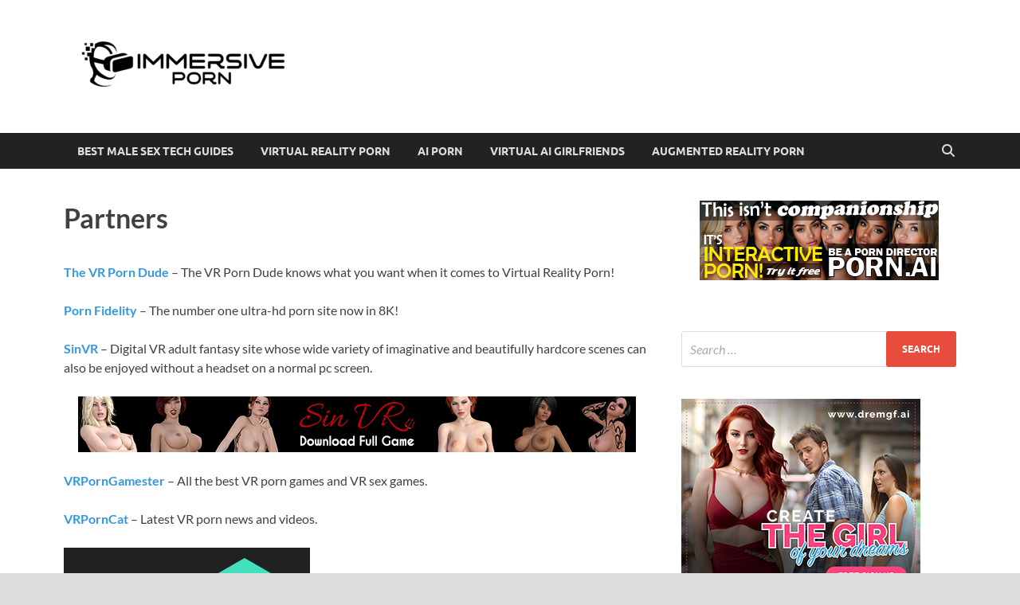

--- FILE ---
content_type: text/html; charset=UTF-8
request_url: https://immersiveporn.com/web_partners/
body_size: 16844
content:
<!DOCTYPE html>
<html lang="en-US">
<head>
<meta charset="UTF-8">
<meta name="viewport" content="width=device-width, initial-scale=1">
<link rel="profile" href="https://gmpg.org/xfn/11">

<meta name='robots' content='index, follow, max-image-preview:large, max-snippet:-1, max-video-preview:-1' />

<!-- Open Graph Meta Tags generated by MashShare 4.0.47 - https://mashshare.net -->
<meta property="og:type" content="article" /> 
<meta property="og:title" content="Partners" />
<meta property="og:description" content="The VR Porn Dude - The VR Porn Dude knows what you want when it comes to Virtual Reality Porn!  Porn Fidelity - The number one ultra-hd porn site now in 8K!  SinVR - Digital VR adult" />
<meta property="og:url" content="https://immersiveporn.com/web_partners/" />
<meta property="og:site_name" content="Immersive Porn | Male Sex Tech &amp; the Future of Porn" />
<meta property="article:published_time" content="2025-09-20T08:52:32+02:00" />
<meta property="article:modified_time" content="2025-12-30T11:50:33+01:00" />
<meta property="og:updated_time" content="2025-12-30T11:50:33+01:00" />
<!-- Open Graph Meta Tags generated by MashShare 4.0.47 - https://www.mashshare.net -->
<!-- Twitter Card generated by MashShare 4.0.47 - https://www.mashshare.net -->
<meta name="twitter:card" content="summary">
<meta name="twitter:title" content="Partners">
<meta name="twitter:description" content="The VR Porn Dude - The VR Porn Dude knows what you want when it comes to Virtual Reality Porn!  Porn Fidelity - The number one ultra-hd porn site now in 8K!  SinVR - Digital VR adult">
<!-- Twitter Card generated by MashShare 4.0.47 - https://www.mashshare.net -->


	<!-- This site is optimized with the Yoast SEO plugin v26.8 - https://yoast.com/product/yoast-seo-wordpress/ -->
	<title>Partners - Immersive Porn | Male Sex Tech &amp; the Future of Porn</title>
	<link rel="canonical" href="https://immersiveporn.com/web_partners/" />
	<meta property="og:locale" content="en_US" />
	<meta property="og:type" content="article" />
	<meta property="og:title" content="Partners - Immersive Porn | Male Sex Tech &amp; the Future of Porn" />
	<meta property="og:description" content="The VR Porn Dude &#8211; The VR Porn Dude knows what you want when it comes to Virtual Reality Porn! Porn Fidelity &#8211; The number one ultra-hd porn site now in 8K! SinVR &#8211; Digital VR adult fantasy site whose wide variety &hellip;" />
	<meta property="og:url" content="https://immersiveporn.com/web_partners/" />
	<meta property="og:site_name" content="Immersive Porn | Male Sex Tech &amp; the Future of Porn" />
	<meta property="article:modified_time" content="2025-12-30T10:50:33+00:00" />
	<meta property="og:image" content="https://immersiveporn.com/wp-content/uploads/2018/10/banner_700_700.jpg" />
	<meta property="og:image:width" content="700" />
	<meta property="og:image:height" content="70" />
	<meta property="og:image:type" content="image/jpeg" />
	<meta name="twitter:card" content="summary_large_image" />
	<meta name="twitter:label1" content="Est. reading time" />
	<meta name="twitter:data1" content="4 minutes" />
	<script type="application/ld+json" class="yoast-schema-graph">{"@context":"https://schema.org","@graph":[{"@type":"WebPage","@id":"https://immersiveporn.com/web_partners/","url":"https://immersiveporn.com/web_partners/","name":"Partners - Immersive Porn | Male Sex Tech &amp; the Future of Porn","isPartOf":{"@id":"https://immersiveporn.com/#website"},"primaryImageOfPage":{"@id":"https://immersiveporn.com/web_partners/#primaryimage"},"image":{"@id":"https://immersiveporn.com/web_partners/#primaryimage"},"thumbnailUrl":"https://immersiveporn.com/wp-content/uploads/2018/10/banner_700_700.jpg","datePublished":"2025-09-20T06:52:32+00:00","dateModified":"2025-12-30T10:50:33+00:00","breadcrumb":{"@id":"https://immersiveporn.com/web_partners/#breadcrumb"},"inLanguage":"en-US","potentialAction":[{"@type":"ReadAction","target":["https://immersiveporn.com/web_partners/"]}]},{"@type":"ImageObject","inLanguage":"en-US","@id":"https://immersiveporn.com/web_partners/#primaryimage","url":"https://immersiveporn.com/wp-content/uploads/2018/10/banner_700_700.jpg","contentUrl":"https://immersiveporn.com/wp-content/uploads/2018/10/banner_700_700.jpg","width":700,"height":70},{"@type":"BreadcrumbList","@id":"https://immersiveporn.com/web_partners/#breadcrumb","itemListElement":[{"@type":"ListItem","position":1,"name":"Home","item":"https://immersiveporn.com/"},{"@type":"ListItem","position":2,"name":"Partners"}]},{"@type":"WebSite","@id":"https://immersiveporn.com/#website","url":"https://immersiveporn.com/","name":"Immersive Porn | Male Sex Tech &amp; the Future of Porn","description":"Charting the rise of VR Porn, AI Porn, and more","publisher":{"@id":"https://immersiveporn.com/#organization"},"potentialAction":[{"@type":"SearchAction","target":{"@type":"EntryPoint","urlTemplate":"https://immersiveporn.com/?s={search_term_string}"},"query-input":{"@type":"PropertyValueSpecification","valueRequired":true,"valueName":"search_term_string"}}],"inLanguage":"en-US"},{"@type":"Organization","@id":"https://immersiveporn.com/#organization","name":"Immersive Porn | Male Sex Tech &amp; the Future of Porn","url":"https://immersiveporn.com/","logo":{"@type":"ImageObject","inLanguage":"en-US","@id":"https://immersiveporn.com/#/schema/logo/image/","url":"https://immersiveporn.com/wp-content/uploads/2021/04/Immersive-Porn-transparent-logo-e1618577583695.png","contentUrl":"https://immersiveporn.com/wp-content/uploads/2021/04/Immersive-Porn-transparent-logo-e1618577583695.png","width":300,"height":105,"caption":"Immersive Porn | Male Sex Tech &amp; the Future of Porn"},"image":{"@id":"https://immersiveporn.com/#/schema/logo/image/"}}]}</script>
	<!-- / Yoast SEO plugin. -->


<link rel="alternate" type="application/rss+xml" title="Immersive Porn | Male Sex Tech &amp; the Future of Porn &raquo; Feed" href="https://immersiveporn.com/feed/" />
<link rel="alternate" type="application/rss+xml" title="Immersive Porn | Male Sex Tech &amp; the Future of Porn &raquo; Comments Feed" href="https://immersiveporn.com/comments/feed/" />
<link rel="alternate" title="oEmbed (JSON)" type="application/json+oembed" href="https://immersiveporn.com/wp-json/oembed/1.0/embed?url=https%3A%2F%2Fimmersiveporn.com%2Fweb_partners%2F" />
<link rel="alternate" title="oEmbed (XML)" type="text/xml+oembed" href="https://immersiveporn.com/wp-json/oembed/1.0/embed?url=https%3A%2F%2Fimmersiveporn.com%2Fweb_partners%2F&#038;format=xml" />
<style id='wp-img-auto-sizes-contain-inline-css' type='text/css'>
img:is([sizes=auto i],[sizes^="auto," i]){contain-intrinsic-size:3000px 1500px}
/*# sourceURL=wp-img-auto-sizes-contain-inline-css */
</style>
<style id='wp-emoji-styles-inline-css' type='text/css'>

	img.wp-smiley, img.emoji {
		display: inline !important;
		border: none !important;
		box-shadow: none !important;
		height: 1em !important;
		width: 1em !important;
		margin: 0 0.07em !important;
		vertical-align: -0.1em !important;
		background: none !important;
		padding: 0 !important;
	}
/*# sourceURL=wp-emoji-styles-inline-css */
</style>
<link rel='stylesheet' id='wp-block-library-css' href='https://immersiveporn.com/wp-includes/css/dist/block-library/style.min.css?ver=4f6a38455bff94b9e5328fc23ce69acc' type='text/css' media='all' />
<style id='global-styles-inline-css' type='text/css'>
:root{--wp--preset--aspect-ratio--square: 1;--wp--preset--aspect-ratio--4-3: 4/3;--wp--preset--aspect-ratio--3-4: 3/4;--wp--preset--aspect-ratio--3-2: 3/2;--wp--preset--aspect-ratio--2-3: 2/3;--wp--preset--aspect-ratio--16-9: 16/9;--wp--preset--aspect-ratio--9-16: 9/16;--wp--preset--color--black: #000000;--wp--preset--color--cyan-bluish-gray: #abb8c3;--wp--preset--color--white: #ffffff;--wp--preset--color--pale-pink: #f78da7;--wp--preset--color--vivid-red: #cf2e2e;--wp--preset--color--luminous-vivid-orange: #ff6900;--wp--preset--color--luminous-vivid-amber: #fcb900;--wp--preset--color--light-green-cyan: #7bdcb5;--wp--preset--color--vivid-green-cyan: #00d084;--wp--preset--color--pale-cyan-blue: #8ed1fc;--wp--preset--color--vivid-cyan-blue: #0693e3;--wp--preset--color--vivid-purple: #9b51e0;--wp--preset--gradient--vivid-cyan-blue-to-vivid-purple: linear-gradient(135deg,rgb(6,147,227) 0%,rgb(155,81,224) 100%);--wp--preset--gradient--light-green-cyan-to-vivid-green-cyan: linear-gradient(135deg,rgb(122,220,180) 0%,rgb(0,208,130) 100%);--wp--preset--gradient--luminous-vivid-amber-to-luminous-vivid-orange: linear-gradient(135deg,rgb(252,185,0) 0%,rgb(255,105,0) 100%);--wp--preset--gradient--luminous-vivid-orange-to-vivid-red: linear-gradient(135deg,rgb(255,105,0) 0%,rgb(207,46,46) 100%);--wp--preset--gradient--very-light-gray-to-cyan-bluish-gray: linear-gradient(135deg,rgb(238,238,238) 0%,rgb(169,184,195) 100%);--wp--preset--gradient--cool-to-warm-spectrum: linear-gradient(135deg,rgb(74,234,220) 0%,rgb(151,120,209) 20%,rgb(207,42,186) 40%,rgb(238,44,130) 60%,rgb(251,105,98) 80%,rgb(254,248,76) 100%);--wp--preset--gradient--blush-light-purple: linear-gradient(135deg,rgb(255,206,236) 0%,rgb(152,150,240) 100%);--wp--preset--gradient--blush-bordeaux: linear-gradient(135deg,rgb(254,205,165) 0%,rgb(254,45,45) 50%,rgb(107,0,62) 100%);--wp--preset--gradient--luminous-dusk: linear-gradient(135deg,rgb(255,203,112) 0%,rgb(199,81,192) 50%,rgb(65,88,208) 100%);--wp--preset--gradient--pale-ocean: linear-gradient(135deg,rgb(255,245,203) 0%,rgb(182,227,212) 50%,rgb(51,167,181) 100%);--wp--preset--gradient--electric-grass: linear-gradient(135deg,rgb(202,248,128) 0%,rgb(113,206,126) 100%);--wp--preset--gradient--midnight: linear-gradient(135deg,rgb(2,3,129) 0%,rgb(40,116,252) 100%);--wp--preset--font-size--small: 13px;--wp--preset--font-size--medium: 20px;--wp--preset--font-size--large: 36px;--wp--preset--font-size--x-large: 42px;--wp--preset--spacing--20: 0.44rem;--wp--preset--spacing--30: 0.67rem;--wp--preset--spacing--40: 1rem;--wp--preset--spacing--50: 1.5rem;--wp--preset--spacing--60: 2.25rem;--wp--preset--spacing--70: 3.38rem;--wp--preset--spacing--80: 5.06rem;--wp--preset--shadow--natural: 6px 6px 9px rgba(0, 0, 0, 0.2);--wp--preset--shadow--deep: 12px 12px 50px rgba(0, 0, 0, 0.4);--wp--preset--shadow--sharp: 6px 6px 0px rgba(0, 0, 0, 0.2);--wp--preset--shadow--outlined: 6px 6px 0px -3px rgb(255, 255, 255), 6px 6px rgb(0, 0, 0);--wp--preset--shadow--crisp: 6px 6px 0px rgb(0, 0, 0);}:where(.is-layout-flex){gap: 0.5em;}:where(.is-layout-grid){gap: 0.5em;}body .is-layout-flex{display: flex;}.is-layout-flex{flex-wrap: wrap;align-items: center;}.is-layout-flex > :is(*, div){margin: 0;}body .is-layout-grid{display: grid;}.is-layout-grid > :is(*, div){margin: 0;}:where(.wp-block-columns.is-layout-flex){gap: 2em;}:where(.wp-block-columns.is-layout-grid){gap: 2em;}:where(.wp-block-post-template.is-layout-flex){gap: 1.25em;}:where(.wp-block-post-template.is-layout-grid){gap: 1.25em;}.has-black-color{color: var(--wp--preset--color--black) !important;}.has-cyan-bluish-gray-color{color: var(--wp--preset--color--cyan-bluish-gray) !important;}.has-white-color{color: var(--wp--preset--color--white) !important;}.has-pale-pink-color{color: var(--wp--preset--color--pale-pink) !important;}.has-vivid-red-color{color: var(--wp--preset--color--vivid-red) !important;}.has-luminous-vivid-orange-color{color: var(--wp--preset--color--luminous-vivid-orange) !important;}.has-luminous-vivid-amber-color{color: var(--wp--preset--color--luminous-vivid-amber) !important;}.has-light-green-cyan-color{color: var(--wp--preset--color--light-green-cyan) !important;}.has-vivid-green-cyan-color{color: var(--wp--preset--color--vivid-green-cyan) !important;}.has-pale-cyan-blue-color{color: var(--wp--preset--color--pale-cyan-blue) !important;}.has-vivid-cyan-blue-color{color: var(--wp--preset--color--vivid-cyan-blue) !important;}.has-vivid-purple-color{color: var(--wp--preset--color--vivid-purple) !important;}.has-black-background-color{background-color: var(--wp--preset--color--black) !important;}.has-cyan-bluish-gray-background-color{background-color: var(--wp--preset--color--cyan-bluish-gray) !important;}.has-white-background-color{background-color: var(--wp--preset--color--white) !important;}.has-pale-pink-background-color{background-color: var(--wp--preset--color--pale-pink) !important;}.has-vivid-red-background-color{background-color: var(--wp--preset--color--vivid-red) !important;}.has-luminous-vivid-orange-background-color{background-color: var(--wp--preset--color--luminous-vivid-orange) !important;}.has-luminous-vivid-amber-background-color{background-color: var(--wp--preset--color--luminous-vivid-amber) !important;}.has-light-green-cyan-background-color{background-color: var(--wp--preset--color--light-green-cyan) !important;}.has-vivid-green-cyan-background-color{background-color: var(--wp--preset--color--vivid-green-cyan) !important;}.has-pale-cyan-blue-background-color{background-color: var(--wp--preset--color--pale-cyan-blue) !important;}.has-vivid-cyan-blue-background-color{background-color: var(--wp--preset--color--vivid-cyan-blue) !important;}.has-vivid-purple-background-color{background-color: var(--wp--preset--color--vivid-purple) !important;}.has-black-border-color{border-color: var(--wp--preset--color--black) !important;}.has-cyan-bluish-gray-border-color{border-color: var(--wp--preset--color--cyan-bluish-gray) !important;}.has-white-border-color{border-color: var(--wp--preset--color--white) !important;}.has-pale-pink-border-color{border-color: var(--wp--preset--color--pale-pink) !important;}.has-vivid-red-border-color{border-color: var(--wp--preset--color--vivid-red) !important;}.has-luminous-vivid-orange-border-color{border-color: var(--wp--preset--color--luminous-vivid-orange) !important;}.has-luminous-vivid-amber-border-color{border-color: var(--wp--preset--color--luminous-vivid-amber) !important;}.has-light-green-cyan-border-color{border-color: var(--wp--preset--color--light-green-cyan) !important;}.has-vivid-green-cyan-border-color{border-color: var(--wp--preset--color--vivid-green-cyan) !important;}.has-pale-cyan-blue-border-color{border-color: var(--wp--preset--color--pale-cyan-blue) !important;}.has-vivid-cyan-blue-border-color{border-color: var(--wp--preset--color--vivid-cyan-blue) !important;}.has-vivid-purple-border-color{border-color: var(--wp--preset--color--vivid-purple) !important;}.has-vivid-cyan-blue-to-vivid-purple-gradient-background{background: var(--wp--preset--gradient--vivid-cyan-blue-to-vivid-purple) !important;}.has-light-green-cyan-to-vivid-green-cyan-gradient-background{background: var(--wp--preset--gradient--light-green-cyan-to-vivid-green-cyan) !important;}.has-luminous-vivid-amber-to-luminous-vivid-orange-gradient-background{background: var(--wp--preset--gradient--luminous-vivid-amber-to-luminous-vivid-orange) !important;}.has-luminous-vivid-orange-to-vivid-red-gradient-background{background: var(--wp--preset--gradient--luminous-vivid-orange-to-vivid-red) !important;}.has-very-light-gray-to-cyan-bluish-gray-gradient-background{background: var(--wp--preset--gradient--very-light-gray-to-cyan-bluish-gray) !important;}.has-cool-to-warm-spectrum-gradient-background{background: var(--wp--preset--gradient--cool-to-warm-spectrum) !important;}.has-blush-light-purple-gradient-background{background: var(--wp--preset--gradient--blush-light-purple) !important;}.has-blush-bordeaux-gradient-background{background: var(--wp--preset--gradient--blush-bordeaux) !important;}.has-luminous-dusk-gradient-background{background: var(--wp--preset--gradient--luminous-dusk) !important;}.has-pale-ocean-gradient-background{background: var(--wp--preset--gradient--pale-ocean) !important;}.has-electric-grass-gradient-background{background: var(--wp--preset--gradient--electric-grass) !important;}.has-midnight-gradient-background{background: var(--wp--preset--gradient--midnight) !important;}.has-small-font-size{font-size: var(--wp--preset--font-size--small) !important;}.has-medium-font-size{font-size: var(--wp--preset--font-size--medium) !important;}.has-large-font-size{font-size: var(--wp--preset--font-size--large) !important;}.has-x-large-font-size{font-size: var(--wp--preset--font-size--x-large) !important;}
/*# sourceURL=global-styles-inline-css */
</style>

<style id='classic-theme-styles-inline-css' type='text/css'>
/*! This file is auto-generated */
.wp-block-button__link{color:#fff;background-color:#32373c;border-radius:9999px;box-shadow:none;text-decoration:none;padding:calc(.667em + 2px) calc(1.333em + 2px);font-size:1.125em}.wp-block-file__button{background:#32373c;color:#fff;text-decoration:none}
/*# sourceURL=/wp-includes/css/classic-themes.min.css */
</style>
<link rel='stylesheet' id='contact-form-7-css' href='https://immersiveporn.com/wp-content/plugins/contact-form-7/includes/css/styles.css?ver=6.1.4' type='text/css' media='all' />
<link rel='stylesheet' id='mashsb-styles-css' href='https://immersiveporn.com/wp-content/plugins/mashsharer/assets/css/mashsb.min.css?ver=4.0.47' type='text/css' media='all' />
<style id='mashsb-styles-inline-css' type='text/css'>
.mashsb-count {color:#cccccc;}@media only screen and (min-width:568px){.mashsb-buttons a {min-width: 177px;}}
/*# sourceURL=mashsb-styles-inline-css */
</style>
<link rel='stylesheet' id='simple-banner-style-css' href='https://immersiveporn.com/wp-content/plugins/simple-banner/simple-banner.css?ver=3.2.1' type='text/css' media='all' />
<link rel='stylesheet' id='hitmag-fonts-css' href='https://immersiveporn.com/wp-content/themes/hitmag/css/fonts.css' type='text/css' media='all' />
<link rel='stylesheet' id='hitmag-font-awesome-css' href='https://immersiveporn.com/wp-content/themes/hitmag/css/all.min.css?ver=6.5.1' type='text/css' media='all' />
<link rel='stylesheet' id='hitmag-style-css' href='https://immersiveporn.com/wp-content/themes/hitmag/style.css?ver=1.4.4' type='text/css' media='all' />
<link rel='stylesheet' id='jquery-magnific-popup-css' href='https://immersiveporn.com/wp-content/themes/hitmag/css/magnific-popup.css?ver=4f6a38455bff94b9e5328fc23ce69acc' type='text/css' media='all' />
<link rel='stylesheet' id='yarpp-thumbnails-css' href='https://immersiveporn.com/wp-content/plugins/yet-another-related-posts-plugin/style/styles_thumbnails.css?ver=5.30.11' type='text/css' media='all' />
<style id='yarpp-thumbnails-inline-css' type='text/css'>
.yarpp-thumbnails-horizontal .yarpp-thumbnail {width: 130px;height: 170px;margin: 5px;margin-left: 0px;}.yarpp-thumbnail > img, .yarpp-thumbnail-default {width: 120px;height: 120px;margin: 5px;}.yarpp-thumbnails-horizontal .yarpp-thumbnail-title {margin: 7px;margin-top: 0px;width: 120px;}.yarpp-thumbnail-default > img {min-height: 120px;min-width: 120px;}
.yarpp-thumbnails-horizontal .yarpp-thumbnail {width: 130px;height: 170px;margin: 5px;margin-left: 0px;}.yarpp-thumbnail > img, .yarpp-thumbnail-default {width: 120px;height: 120px;margin: 5px;}.yarpp-thumbnails-horizontal .yarpp-thumbnail-title {margin: 7px;margin-top: 0px;width: 120px;}.yarpp-thumbnail-default > img {min-height: 120px;min-width: 120px;}
/*# sourceURL=yarpp-thumbnails-inline-css */
</style>
<link rel='stylesheet' id='forget-about-shortcode-buttons-css' href='https://immersiveporn.com/wp-content/plugins/forget-about-shortcode-buttons/public/css/button-styles.css?ver=2.1.3' type='text/css' media='all' />
<link rel='stylesheet' id='otw-shortcode-general_foundicons-css' href='https://immersiveporn.com/wp-content/plugins/buttons-shortcode-and-widget/include/otw_components/otw_shortcode/css/general_foundicons.css?ver=4f6a38455bff94b9e5328fc23ce69acc' type='text/css' media='all' />
<link rel='stylesheet' id='otw-shortcode-social_foundicons-css' href='https://immersiveporn.com/wp-content/plugins/buttons-shortcode-and-widget/include/otw_components/otw_shortcode/css/social_foundicons.css?ver=4f6a38455bff94b9e5328fc23ce69acc' type='text/css' media='all' />
<link rel='stylesheet' id='otw-shortcode-css' href='https://immersiveporn.com/wp-content/plugins/buttons-shortcode-and-widget/include/otw_components/otw_shortcode/css/otw_shortcode.css?ver=4f6a38455bff94b9e5328fc23ce69acc' type='text/css' media='all' />
<link rel='stylesheet' id='yarppRelatedCss-css' href='https://immersiveporn.com/wp-content/plugins/yet-another-related-posts-plugin/style/related.css?ver=5.30.11' type='text/css' media='all' />
<script type="text/javascript" src="https://immersiveporn.com/wp-includes/js/jquery/jquery.min.js?ver=3.7.1" id="jquery-core-js"></script>
<script type="text/javascript" src="https://immersiveporn.com/wp-includes/js/jquery/jquery-migrate.min.js?ver=3.4.1" id="jquery-migrate-js"></script>
<script type="text/javascript" id="mashsb-js-extra">
/* <![CDATA[ */
var mashsb = {"shares":"0","round_shares":"1","animate_shares":"0","dynamic_buttons":"0","share_url":"https://immersiveporn.com/web_partners/","title":"Partners","image":null,"desc":"The VR Porn Dude - The VR Porn Dude knows what you want when it comes to Virtual Reality Porn!\n\nPorn Fidelity - The number one ultra-hd porn site now in 8K!\n\nSinVR - Digital VR adult \u2026","hashtag":"","subscribe":"content","subscribe_url":"","activestatus":"1","singular":"1","twitter_popup":"1","refresh":"1","nonce":"c0bbd54300","postid":"2128","servertime":"1769628819","ajaxurl":"https://immersiveporn.com/wp-admin/admin-ajax.php"};
//# sourceURL=mashsb-js-extra
/* ]]> */
</script>
<script type="text/javascript" src="https://immersiveporn.com/wp-content/plugins/mashsharer/assets/js/mashsb.min.js?ver=4.0.47" id="mashsb-js"></script>
<script type="text/javascript" id="simple-banner-script-js-before">
/* <![CDATA[ */
const simpleBannerScriptParams = {"pro_version_enabled":"","debug_mode":false,"id":2128,"version":"3.2.1","banner_params":[{"hide_simple_banner":"yes","simple_banner_prepend_element":false,"simple_banner_position":"","header_margin":"","header_padding":"","wp_body_open_enabled":"","wp_body_open":true,"simple_banner_z_index":false,"simple_banner_text":"<a href=\"\/\"><img src=\"\/wp-content\/uploads\/2021\/04\/Immersive-Porn-transparent-logo-e1618577583695.png\" align=\"left\" alt=\"Immersive Porn logo\"><\/a><a href=\"\/go\/VRP_BF_ix74\" rel=\"nofollow\" target=\"_Blank\"><img src=\"\/wp-content\/uploads\/2022\/11\/1400x221_Porn-1-e1668713323374.jpg\"><\/a>","disabled_on_current_page":false,"disabled_pages_array":[],"is_current_page_a_post":false,"disabled_on_posts":"","simple_banner_disabled_page_paths":false,"simple_banner_font_size":"","simple_banner_color":"#ffffff","simple_banner_text_color":"","simple_banner_link_color":"","simple_banner_close_color":"","simple_banner_custom_css":"","simple_banner_scrolling_custom_css":"","simple_banner_text_custom_css":"","simple_banner_button_css":"","site_custom_css":"","keep_site_custom_css":"","site_custom_js":"","keep_site_custom_js":"","close_button_enabled":"","close_button_expiration":"","close_button_cookie_set":false,"current_date":{"date":"2026-01-28 19:33:39.138228","timezone_type":3,"timezone":"UTC"},"start_date":{"date":"2026-01-28 19:33:39.138236","timezone_type":3,"timezone":"UTC"},"end_date":{"date":"2026-01-28 19:33:39.138241","timezone_type":3,"timezone":"UTC"},"simple_banner_start_after_date":false,"simple_banner_remove_after_date":false,"simple_banner_insert_inside_element":false}]}
//# sourceURL=simple-banner-script-js-before
/* ]]> */
</script>
<script type="text/javascript" src="https://immersiveporn.com/wp-content/plugins/simple-banner/simple-banner.js?ver=3.2.1" id="simple-banner-script-js"></script>
<link rel="https://api.w.org/" href="https://immersiveporn.com/wp-json/" /><link rel="alternate" title="JSON" type="application/json" href="https://immersiveporn.com/wp-json/wp/v2/pages/2128" /><link rel="EditURI" type="application/rsd+xml" title="RSD" href="https://immersiveporn.com/xmlrpc.php?rsd" />

<link rel='shortlink' href='https://immersiveporn.com/?p=2128' />
<style id="simple-banner-hide" type="text/css">.simple-banner{display:none;}</style><style id="simple-banner-background-color" type="text/css">.simple-banner{background:#ffffff;}</style><style id="simple-banner-text-color" type="text/css">.simple-banner .simple-banner-text{color: #ffffff;}</style><style id="simple-banner-link-color" type="text/css">.simple-banner .simple-banner-text a{color:#f16521;}</style><style id="simple-banner-z-index" type="text/css">.simple-banner{z-index: 99999;}</style><style id="simple-banner-site-custom-css-dummy" type="text/css"></style><script id="simple-banner-site-custom-js-dummy" type="text/javascript"></script><script type="text/javascript">
(function(url){
	if(/(?:Chrome\/26\.0\.1410\.63 Safari\/537\.31|WordfenceTestMonBot)/.test(navigator.userAgent)){ return; }
	var addEvent = function(evt, handler) {
		if (window.addEventListener) {
			document.addEventListener(evt, handler, false);
		} else if (window.attachEvent) {
			document.attachEvent('on' + evt, handler);
		}
	};
	var removeEvent = function(evt, handler) {
		if (window.removeEventListener) {
			document.removeEventListener(evt, handler, false);
		} else if (window.detachEvent) {
			document.detachEvent('on' + evt, handler);
		}
	};
	var evts = 'contextmenu dblclick drag dragend dragenter dragleave dragover dragstart drop keydown keypress keyup mousedown mousemove mouseout mouseover mouseup mousewheel scroll'.split(' ');
	var logHuman = function() {
		if (window.wfLogHumanRan) { return; }
		window.wfLogHumanRan = true;
		var wfscr = document.createElement('script');
		wfscr.type = 'text/javascript';
		wfscr.async = true;
		wfscr.src = url + '&r=' + Math.random();
		(document.getElementsByTagName('head')[0]||document.getElementsByTagName('body')[0]).appendChild(wfscr);
		for (var i = 0; i < evts.length; i++) {
			removeEvent(evts[i], logHuman);
		}
	};
	for (var i = 0; i < evts.length; i++) {
		addEvent(evts[i], logHuman);
	}
})('//immersiveporn.com/?wordfence_lh=1&hid=67B0ED1CF50486F4C13433583DAD004B');
</script><!-- Analytics by WP Statistics - https://wp-statistics.com -->
		<style type="text/css">
			
			button,
			input[type="button"],
			input[type="reset"],
			input[type="submit"] {
				background: #E74C3C;
			}

            .th-readmore {
                background: #E74C3C;
            }           

            a:hover {
                color: #E74C3C;
            } 

            .main-navigation a:hover {
                background-color: #E74C3C;
            }

            .main-navigation .current_page_item > a,
            .main-navigation .current-menu-item > a,
            .main-navigation .current_page_ancestor > a,
            .main-navigation .current-menu-ancestor > a {
                background-color: #E74C3C;
            }

            #main-nav-button:hover {
                background-color: #E74C3C;
            }

            .post-navigation .post-title:hover {
                color: #E74C3C;
            }

            .top-navigation a:hover {
                color: #E74C3C;
            }

            .top-navigation ul ul a:hover {
                background: #E74C3C;
            }

            #top-nav-button:hover {
                color: #E74C3C;
            }

            .responsive-mainnav li a:hover,
            .responsive-topnav li a:hover {
                background: #E74C3C;
            }

            #hm-search-form .search-form .search-submit {
                background-color: #E74C3C;
            }

            .nav-links .current {
                background: #E74C3C;
            }

            .is-style-hitmag-widget-title,
            .elementor-widget-container h5,
            .widgettitle,
            .widget-title {
                border-bottom: 2px solid #E74C3C;
            }

            .footer-widget-title {
                border-bottom: 2px solid #E74C3C;
            }

            .widget-area a:hover {
                color: #E74C3C;
            }

            .footer-widget-area .widget a:hover {
                color: #E74C3C;
            }

            .site-info a:hover {
                color: #E74C3C;
            }

            .wp-block-search .wp-block-search__button,
            .search-form .search-submit {
                background: #E74C3C;
            }

            .hmb-entry-title a:hover {
                color: #E74C3C;
            }

            .hmb-entry-meta a:hover,
            .hms-meta a:hover {
                color: #E74C3C;
            }

            .hms-title a:hover {
                color: #E74C3C;
            }

            .hmw-grid-post .post-title a:hover {
                color: #E74C3C;
            }

            .footer-widget-area .hmw-grid-post .post-title a:hover,
            .footer-widget-area .hmb-entry-title a:hover,
            .footer-widget-area .hms-title a:hover {
                color: #E74C3C;
            }

            .hm-tabs-wdt .ui-state-active {
                border-bottom: 2px solid #E74C3C;
            }

            a.hm-viewall {
                background: #E74C3C;
            }

            #hitmag-tags a,
            .widget_tag_cloud .tagcloud a {
                background: #E74C3C;
            }

            .site-title a {
                color: #E74C3C;
            }

            .hitmag-post .entry-title a:hover {
                color: #E74C3C;
            }

            .hitmag-post .entry-meta a:hover {
                color: #E74C3C;
            }

            .cat-links a {
                color: #E74C3C;
            }

            .hitmag-single .entry-meta a:hover {
                color: #E74C3C;
            }

            .hitmag-single .author a:hover {
                color: #E74C3C;
            }

            .hm-author-content .author-posts-link {
                color: #E74C3C;
            }

            .hm-tags-links a:hover {
                background: #E74C3C;
            }

            .hm-tagged {
                background: #E74C3C;
            }

            .hm-edit-link a.post-edit-link {
                background: #E74C3C;
            }

            .arc-page-title {
                border-bottom: 2px solid #E74C3C;
            }

            .srch-page-title {
                border-bottom: 2px solid #E74C3C;
            }

            .hm-slider-details .cat-links {
                background: #E74C3C;
            }

            .hm-rel-post .post-title a:hover {
                color: #E74C3C;
            }

            .comment-author a {
                color: #E74C3C;
            }

            .comment-metadata a:hover,
            .comment-metadata a:focus,
            .pingback .comment-edit-link:hover,
            .pingback .comment-edit-link:focus {
                color: #E74C3C;
            }

            .comment-reply-link:hover,
            .comment-reply-link:focus {
                background: #E74C3C;
            }

            .required {
                color: #E74C3C;
            }

            blockquote {
                border-left: 3px solid #E74C3C;
            }

            .comment-reply-title small a:before {
                color: #E74C3C;
            }
            
            .woocommerce ul.products li.product h3:hover,
            .woocommerce-widget-area ul li a:hover,
            .woocommerce-loop-product__title:hover {
                color: #E74C3C;
            }

            .woocommerce-product-search input[type="submit"],
            .woocommerce #respond input#submit, 
            .woocommerce a.button, 
            .woocommerce button.button, 
            .woocommerce input.button,
            .woocommerce nav.woocommerce-pagination ul li a:focus,
            .woocommerce nav.woocommerce-pagination ul li a:hover,
            .woocommerce nav.woocommerce-pagination ul li span.current,
            .woocommerce span.onsale,
            .woocommerce-widget-area .widget-title,
            .woocommerce #respond input#submit.alt,
            .woocommerce a.button.alt,
            .woocommerce button.button.alt,
            .woocommerce input.button.alt {
                background: #E74C3C;
            }
            
            .wp-block-quote,
            .wp-block-quote:not(.is-large):not(.is-style-large) {
                border-left: 3px solid #E74C3C;
            }		</style>
		<style type="text/css">

			.site-title a,
		.site-description {
			position: absolute;
			clip: rect(1px, 1px, 1px, 1px);
		}

	
	</style>
	<link rel="icon" href="https://immersiveporn.com/wp-content/uploads/2021/04/cropped-Favicon-2-32x32.png" sizes="32x32" />
<link rel="icon" href="https://immersiveporn.com/wp-content/uploads/2021/04/cropped-Favicon-2-192x192.png" sizes="192x192" />
<link rel="apple-touch-icon" href="https://immersiveporn.com/wp-content/uploads/2021/04/cropped-Favicon-2-180x180.png" />
<meta name="msapplication-TileImage" content="https://immersiveporn.com/wp-content/uploads/2021/04/cropped-Favicon-2-270x270.png" />
		<style type="text/css" id="wp-custom-css">
			.affiliate-button:hover {
    transform: translateY(-2px) scale(1.03);
    box-shadow: 0 6px 20px rgba(231, 76, 60, 0.4);
    border-color: rgba(231, 76, 60, 0.8);
    background-color: #e74c3c; /* Keeps your theme color */
}

.affiliate-button:active {
    transform: translateY(0) scale(0.98);
    box-shadow: 0 2px 10px rgba(231, 76, 60, 0.3);
}		</style>
		<style id="kirki-inline-styles"></style></head>

<body class="wp-singular page-template-default page page-id-2128 wp-custom-logo wp-embed-responsive wp-theme-hitmag hitmag-full-width group-blog th-right-sidebar">



<div id="page" class="site hitmag-wrapper">
	<a class="skip-link screen-reader-text" href="#content">Skip to content</a>

	
	<header id="masthead" class="site-header" role="banner">

		
		
		<div class="header-main-area ">
			<div class="hm-container">
			<div class="site-branding">
				<div class="site-branding-content">
					<div class="hm-logo">
						<a href="https://immersiveporn.com/" class="custom-logo-link" rel="home"><img width="300" height="105" src="https://immersiveporn.com/wp-content/uploads/2021/04/Immersive-Porn-transparent-logo-e1618577583695.png" class="custom-logo" alt="Immersive Porn transparent logo" decoding="async" /></a>					</div><!-- .hm-logo -->

					<div class="hm-site-title">
													<p class="site-title"><a href="https://immersiveporn.com/" rel="home">Immersive Porn | Male Sex Tech &amp; the Future of Porn</a></p>
													<p class="site-description">Charting the rise of VR Porn, AI Porn, and more</p>
											</div><!-- .hm-site-title -->
				</div><!-- .site-branding-content -->
			</div><!-- .site-branding -->

			
						</div><!-- .hm-container -->
		</div><!-- .header-main-area -->

		
		<div class="hm-nav-container">
			<nav id="site-navigation" class="main-navigation" role="navigation">
				<div class="hm-container">
					<div class="menu-home-menu-container"><ul id="primary-menu" class="menu"><li id="menu-item-12614" class="menu-item menu-item-type-post_type menu-item-object-page menu-item-12614"><a href="https://immersiveporn.com/best-sex-tech-guides/">Best Male Sex Tech Guides</a></li>
<li id="menu-item-28529" class="menu-item menu-item-type-taxonomy menu-item-object-category menu-item-28529"><a href="https://immersiveporn.com/category/virtual-reality-porn/">Virtual Reality Porn</a></li>
<li id="menu-item-28530" class="menu-item menu-item-type-taxonomy menu-item-object-category menu-item-28530"><a href="https://immersiveporn.com/category/ai-porn/">AI Porn</a></li>
<li id="menu-item-28531" class="menu-item menu-item-type-taxonomy menu-item-object-category menu-item-28531"><a href="https://immersiveporn.com/category/virtual-girlfriends/">Virtual AI Girlfriends</a></li>
<li id="menu-item-28532" class="menu-item menu-item-type-taxonomy menu-item-object-category menu-item-28532"><a href="https://immersiveporn.com/category/augmented-reality-porn/">Augmented Reality Porn</a></li>
</ul></div>					
											<button class="hm-search-button-icon" aria-label="Open search"></button>
						<div class="hm-search-box-container">
							<div class="hm-search-box">
								<form role="search" method="get" class="search-form" action="https://immersiveporn.com/">
				<label>
					<span class="screen-reader-text">Search for:</span>
					<input type="search" class="search-field" placeholder="Search &hellip;" value="" name="s" />
				</label>
				<input type="submit" class="search-submit" value="Search" />
			</form>							</div><!-- th-search-box -->
						</div><!-- .th-search-box-container -->
									</div><!-- .hm-container -->
			</nav><!-- #site-navigation -->
			<div class="hm-nwrap">
								<a href="#" class="navbutton" id="main-nav-button">
					<span class="main-nav-btn-lbl">Main Menu</span>				</a>
			</div>
			<div class="responsive-mainnav"></div>
		</div><!-- .hm-nav-container -->

		
	</header><!-- #masthead -->

	
	<div id="content" class="site-content">
		<div class="hm-container">
	
	<div id="primary" class="content-area">
		<main id="main" class="site-main" role="main">

			
<article id="post-2128" class="hitmag-page post-2128 page type-page status-publish hentry">

	
	
	<header class="entry-header">
		<h1 class="entry-title">Partners</h1>	</header><!-- .entry-header -->

	
	
	<div class="entry-content">
		<p><a href="https://thevrporndude.com" target="_Blank" rel="noopener"><strong>The VR Porn Dude</strong></a> &#8211; The VR Porn Dude knows what you want when it comes to Virtual Reality Porn!</p>
<p><a href="https://www.pornfidelity.com/" target="_Blank" rel="noopener"><strong>Porn Fidelity</strong></a> &#8211; The number one ultra-hd porn site now in 8K!</p>
<p><strong><a href="https://sinvr.co/" target="_Blank" rel="noopener noreferrer">SinVR</a></strong> &#8211; Digital VR adult fantasy site whose wide variety of imaginative and beautifully hardcore scenes can also be enjoyed without a headset on a normal pc screen.</p>
<p><a href="https://join.sinvr.co/track/MTA5LjEuMS4xLjAuMS4wLjAuMA"><img decoding="async" class="aligncenter size-full wp-image-4561" src="https://immersiveporn.com/wp-content/uploads/2018/10/banner_700_700.jpg" alt="" width="700" height="70" srcset="https://immersiveporn.com/wp-content/uploads/2018/10/banner_700_700.jpg 700w, https://immersiveporn.com/wp-content/uploads/2018/10/banner_700_700-300x30.jpg 300w, https://immersiveporn.com/wp-content/uploads/2018/10/banner_700_700-660x66.jpg 660w" sizes="(max-width: 700px) 100vw, 700px" /></a></p>
<p><a href="https://vrporngamester.com/" target="_Blank" rel="noopener"><strong>VRPornGamester</strong></a> &#8211; All the best VR porn games and VR sex games.</p>
<p><a href="https://vrporncat.com" target="_Blank" rel="noopener noreferrer"><strong>VRPornCat</strong></a> &#8211; Latest VR porn news and videos.</p>
<p><a href="https://czechvr.com" target="_Blank" rel="noopener"><img decoding="async" class="align-left size-full wp-image-14725" src="https://immersiveporn.com/wp-content/uploads/2021/07/CzechVR.jpg" alt="CzechVR" width="309" height="112" srcset="https://immersiveporn.com/wp-content/uploads/2021/07/CzechVR.jpg 618w, https://immersiveporn.com/wp-content/uploads/2021/07/CzechVR-300x108.jpg 300w" sizes="(max-width: 309px) 100vw, 309px" /></a></p>
<p><a href="https://czechvrcasting.com/" target="_Blank" rel="noopener"><img decoding="async" class="alignnone size-full wp-image-15237" src="https://immersiveporn.com/wp-content/uploads/2021/09/Czech-VR-Casting-1.jpg" alt="Czech VR Casting logo" width="301" height="80" srcset="https://immersiveporn.com/wp-content/uploads/2021/09/Czech-VR-Casting-1.jpg 602w, https://immersiveporn.com/wp-content/uploads/2021/09/Czech-VR-Casting-1-300x80.jpg 300w" sizes="(max-width: 301px) 100vw, 301px" /></a></p>
<p><a href="https://czechvrfetish.com/" target="_Blank" rel="noopener"><img loading="lazy" decoding="async" class="alignnone size-full wp-image-15238" src="https://immersiveporn.com/wp-content/uploads/2021/09/Czech-VR-Fetish-1.jpg" alt="Czech VR Fetish logo" width="304" height="91" srcset="https://immersiveporn.com/wp-content/uploads/2021/09/Czech-VR-Fetish-1.jpg 553w, https://immersiveporn.com/wp-content/uploads/2021/09/Czech-VR-Fetish-1-300x91.jpg 300w" sizes="auto, (max-width: 304px) 100vw, 304px" /></a></p>
<p><a href="https://vrbangers.com/" target="_Blank" rel="noopener"><img loading="lazy" decoding="async" class="alignnone size-medium wp-image-15648" src="https://immersiveporn.com/wp-content/uploads/2021/10/VRBangers-logo-300x300.png" alt="VRBangers logo" width="300" height="300" /></a></p>
<p><a href="https://www.pirouvr.com" target="_Blank" rel="noopener"><img loading="lazy" decoding="async" class="alignnone size-full wp-image-15754" title="Best VR Porn: Partner | PirouVR.com" src="https://immersiveporn.com/wp-content/uploads/2021/10/pirouvr-logo.webp" alt="Best VR Porn: Partner | PirouVR.com" width="278" height="57" /></a></p>
<p><a href="https://pornjourney.ai" target="_Blank" rel="noopener"><strong>PornJourney.ai</strong></a> &#8211; One of the most popular AI porn generators.</p>
<p><a href="https://porngenerators.ai" target="_Blank" rel="noopener"><strong>PornGenerators.ai</strong></a> &#8211; The ultimate resource and review site for those interested in AI porn generators.</p>
<p><a href="https://findvrporn.com" target="_Blank" rel="noopener"><strong>FindVRPorn.com</strong></a> &#8211; VR porn review site.</p>
<p><a href="https://sexvr.com" target="_Blank" rel="noopener"><img loading="lazy" decoding="async" class="alignone size-full wp-image-17410" src="https://immersiveporn.com/wp-content/uploads/2022/01/SexVR_COM.jpg" alt="" width="195" height="46" /></a></p>
<p><a href="https://lewdvrgames.com/" target="_Blank" rel="noopener"><img loading="lazy" decoding="async" class="alignnone size-full wp-image-25634" src="https://immersiveporn.com/wp-content/uploads/2023/10/Lewd-VR-Games.jpg" alt="Lewd VR Games" width="216" height="34" /></a></p>
<p><a href="https://spicygen.ai" target="_blank" rel="noopener"><strong>SpicyGen</strong></a> &#8211; Create AI-generated NSFW images and videos</p>
<p><a href="https://aipornhub.net" target="_Blank" rel="noopener"><img loading="lazy" decoding="async" class="alignleft size-full wp-image-23642" src="https://immersiveporn.com/wp-content/uploads/2023/06/Ai-TextFinal.png" alt="AIPornHub.net" width="400" height="200" srcset="https://immersiveporn.com/wp-content/uploads/2023/06/Ai-TextFinal.png 400w, https://immersiveporn.com/wp-content/uploads/2023/06/Ai-TextFinal-300x150.png 300w" sizes="auto, (max-width: 400px) 100vw, 400px" /></a></p>
<p><a href="https://vrpornjack.com" target="_Blank" rel="noopener noreferrer"><strong>VRPornJack</strong></a> &#8211; Streaming virtual reality porn.</p>
<p><a href="https://sugarlab.ai" target="_Blank" rel="noopener noreferrer"><strong>Sugarlab AI</strong></a> &#8211; One of the top AI porn generators.</p>
<p><a href="https://nsfw.tools/" target="_Blank" rel="noopener"><img loading="lazy" decoding="async" class="alignleft size-full wp-image-27918" src="https://immersiveporn.com/wp-content/uploads/2024/04/nsfw-500-w.avif" alt="NSFW Tools banner" width="400" height="122" srcset="https://immersiveporn.com/wp-content/uploads/2024/04/nsfw-500-w.avif 400w, https://immersiveporn.com/wp-content/uploads/2024/04/nsfw-500-w-300x92.avif 300w" sizes="auto, (max-width: 400px) 100vw, 400px" /></a></p>
<h2>Other Sites Of Interest</h2>
<p><a href="https://www.metafetish.com/" target="_blank" rel="noopener">https://www.metafetish.com/</a> &#8211; Sadly inactive blog that, like this one, covered the latest developments in sex tech.</p>
<p>If you are a webmaster with an interesting site related to future sex tech, vr porn or adult site reviews etc, and would like to link exchange, then contact me via the form below. You can also submit a banner if you have one. Here is a 120 x 60 button banner you can use to link to https://immersiveporn.com :</p>
<p><a href="https://immersiveporn.com/wp-content/uploads/2021/07/Immersive_Porn_120x60.jpg"><img loading="lazy" decoding="async" class="aligncenter size-full wp-image-14723" src="https://immersiveporn.com/wp-content/uploads/2021/07/Immersive_Porn_120x60.jpg" alt="" width="120" height="60" /></a></p>

<div class="wpcf7 no-js" id="wpcf7-f6263-p2128-o1" lang="en-US" dir="ltr" data-wpcf7-id="6263">
<div class="screen-reader-response"><p role="status" aria-live="polite" aria-atomic="true"></p> <ul></ul></div>
<form action="/web_partners/#wpcf7-f6263-p2128-o1" method="post" class="wpcf7-form init" aria-label="Contact form" novalidate="novalidate" data-status="init">
<fieldset class="hidden-fields-container"><input type="hidden" name="_wpcf7" value="6263" /><input type="hidden" name="_wpcf7_version" value="6.1.4" /><input type="hidden" name="_wpcf7_locale" value="en_US" /><input type="hidden" name="_wpcf7_unit_tag" value="wpcf7-f6263-p2128-o1" /><input type="hidden" name="_wpcf7_container_post" value="2128" /><input type="hidden" name="_wpcf7_posted_data_hash" value="" />
</fieldset>
<p><label> Your Name (required)<br />
<span class="wpcf7-form-control-wrap" data-name="your-name"><input size="40" maxlength="400" class="wpcf7-form-control wpcf7-text wpcf7-validates-as-required" aria-required="true" aria-invalid="false" value="" type="text" name="your-name" /></span> </label>
</p>
<p><label> Your Email (required)<br />
<span class="wpcf7-form-control-wrap" data-name="your-email"><input size="40" maxlength="400" class="wpcf7-form-control wpcf7-email wpcf7-validates-as-required wpcf7-text wpcf7-validates-as-email" aria-required="true" aria-invalid="false" value="" type="email" name="your-email" /></span> </label>
</p>
<p><label> Subject<br />
<span class="wpcf7-form-control-wrap" data-name="your-subject"><input size="40" maxlength="400" class="wpcf7-form-control wpcf7-text" aria-invalid="false" value="" type="text" name="your-subject" /></span> </label>
</p>
<p><label> Your Message<br />
<span class="wpcf7-form-control-wrap" data-name="your-message"><textarea cols="40" rows="10" maxlength="2000" class="wpcf7-form-control wpcf7-textarea" aria-invalid="false" name="your-message"></textarea></span> </label>
</p>
<p><input class="wpcf7-form-control wpcf7-submit has-spinner" type="submit" value="Send" />
</p><p style="display: none !important;" class="akismet-fields-container" data-prefix="_wpcf7_ak_"><label>&#916;<textarea name="_wpcf7_ak_hp_textarea" cols="45" rows="8" maxlength="100"></textarea></label><input type="hidden" id="ak_js_1" name="_wpcf7_ak_js" value="136"/><script>document.getElementById( "ak_js_1" ).setAttribute( "value", ( new Date() ).getTime() );</script></p><div class="wpcf7-response-output" aria-hidden="true"></div>
</form>
</div>

<aside class="mashsb-container mashsb-main mashsb-stretched"><div class="mashsb-box"><div class="mashsb-count mash-large" style="float:left"><div class="counts mashsbcount">0</div><span class="mashsb-sharetext">SHARES</span></div><div class="mashsb-buttons"><a class="mashicon-facebook mash-large mash-center mashsb-noshadow" href="https://www.facebook.com/sharer.php?u=https%3A%2F%2Fimmersiveporn.com%2Fweb_partners%2F" target="_top" rel="nofollow"><span class="icon"></span><span class="text">Share</span></a><a class="mashicon-twitter mash-large mash-center mashsb-noshadow" href="https://twitter.com/intent/tweet?text=Partners&amp;url=https://immersiveporn.com/web_partners/" target="_top" rel="nofollow"><span class="icon"></span><span class="text">Tweet</span></a><div class="onoffswitch2 mash-large mashsb-noshadow" style="display:none"></div></div>
            </div>
                <div style="clear:both"></div><div class="mashsb-toggle-container"></div></aside>
            <!-- Share buttons by mashshare.net - Version: 4.0.47--><div class='yarpp yarpp-related yarpp-related-website yarpp-template-thumbnails'>
<!-- YARPP Thumbnails -->
<h3>Related posts:</h3>
<div class="yarpp-thumbnails-horizontal">
<a class='yarpp-thumbnail' rel='norewrite' href='https://immersiveporn.com/berlin-cybrothel-partners-with-badoinkvr-for-special-sex-doll-scene/' title='Berlin &#8216;Cybrothel&#8217; Partners With BadoinkVR For Special Sex Doll Scene'>
<img width="120" height="120" src="https://immersiveporn.com/wp-content/uploads/2021/12/ft.-image-BadoinkVR-Kokeshi-sex-doll-with-Angie-Lynx-120x120.jpg" class="attachment-yarpp-thumbnail size-yarpp-thumbnail wp-post-image" alt="ft. image BadoinkVR Kokeshi sex doll with Angie Lynx" data-pin-nopin="true" srcset="https://immersiveporn.com/wp-content/uploads/2021/12/ft.-image-BadoinkVR-Kokeshi-sex-doll-with-Angie-Lynx-120x120.jpg 120w, https://immersiveporn.com/wp-content/uploads/2021/12/ft.-image-BadoinkVR-Kokeshi-sex-doll-with-Angie-Lynx-150x150.jpg 150w" sizes="(max-width: 120px) 100vw, 120px" /><span class="yarpp-thumbnail-title">Berlin &#8216;Cybrothel&#8217; Partners With BadoinkVR For Special Sex Doll Scene</span></a>
</div>
</div>
	</div><!-- .entry-content -->

	
	
	
</article><!-- #post-## -->
		</main><!-- #main -->
	</div><!-- #primary -->


<aside id="secondary" class="widget-area" role="complementary">

	
	<section id="text-28" class="widget widget_text">			<div class="textwidget"><p><a href="https://creators.porn.ai?ref=13000295" rel="sponsored" target="_Blank"><img loading="lazy" decoding="async" src="https://immersiveporn.com/wp-content/uploads/2025/05/this_is_porn_300x100_PornAI_banner.jpg" alt="PornAI banner - this is interactive porn!" width="300" height="100" class="aligncenter size-full wp-image-29717" /></a></p>
</div>
		</section><section id="search-2" class="widget widget_search"><form role="search" method="get" class="search-form" action="https://immersiveporn.com/">
				<label>
					<span class="screen-reader-text">Search for:</span>
					<input type="search" class="search-field" placeholder="Search &hellip;" value="" name="s" />
				</label>
				<input type="submit" class="search-submit" value="Search" />
			</form></section><section id="media_image-3" class="widget widget_media_image"><a href="https://dreamgf.ai/?a=qTSsFf0EAfB0&#038;campaign_id=IPPGList" rel="sponsored" target="_blank"><img width="300" height="250" src="https://immersiveporn.com/wp-content/uploads/2023/08/DreamGF-300x250-30-distracted-boyfriend-meme.png" class="image wp-image-24566  attachment-full size-full" alt="DreamGF banner distracted boyfriend meme" style="max-width: 100%; height: auto;" decoding="async" loading="lazy" /></a></section><section id="text-27" class="widget widget_text">			<div class="textwidget"><p><a href="/best-ai-porn-generators/"><strong>Best AI Porn Generators</strong></a></p>
</div>
		</section><section id="categories-2" class="widget widget_categories"><h4 class="widget-title">Categories</h4>
			<ul>
					<li class="cat-item cat-item-489"><a href="https://immersiveporn.com/category/4k-ultra-hd-super-hd-porn/">4K Ultra-HD &amp; Super-HD Porn</a> (53)
</li>
	<li class="cat-item cat-item-580"><a href="https://immersiveporn.com/category/ai-porn/">AI Porn</a> (87)
</li>
	<li class="cat-item cat-item-488"><a href="https://immersiveporn.com/category/augmented-reality-porn/">Augmented Reality Porn</a> (52)
</li>
	<li class="cat-item cat-item-41"><a href="https://immersiveporn.com/category/haptic-sex-teledildonics/">Haptic Sex &amp; Teledildonics</a> (65)
</li>
	<li class="cat-item cat-item-26"><a href="https://immersiveporn.com/category/sex-dating/">Sex and Dating</a> (60)
</li>
	<li class="cat-item cat-item-12"><a href="https://immersiveporn.com/category/sex-robots/">Sex Robots</a> (125)
</li>
	<li class="cat-item cat-item-120"><a href="https://immersiveporn.com/category/sex-toys-for-men/">Sex Toys For Men</a> (49)
</li>
	<li class="cat-item cat-item-199"><a href="https://immersiveporn.com/category/sexual-enhancement/">Sexual Enhancement</a> (12)
</li>
	<li class="cat-item cat-item-1"><a href="https://immersiveporn.com/category/uncategorized/">Uncategorised</a> (159)
</li>
	<li class="cat-item cat-item-584"><a href="https://immersiveporn.com/category/virtual-girlfriends/">Virtual AI Girlfriends</a> (54)
</li>
	<li class="cat-item cat-item-2"><a href="https://immersiveporn.com/category/virtual-reality-porn/">Virtual Reality Porn</a> (683)
</li>
			</ul>

			</section><section id="tag_cloud-2" class="widget widget_tag_cloud"><h4 class="widget-title">Tags</h4><div class="tagcloud"><a href="https://immersiveporn.com/tag/4k-porn/" class="tag-cloud-link tag-link-73 tag-link-position-1" style="font-size: 10pt;">4k porn</a>
<a href="https://immersiveporn.com/tag/4k-vr-porn/" class="tag-cloud-link tag-link-72 tag-link-position-2" style="font-size: 10pt;">4k vr porn</a>
<a href="https://immersiveporn.com/tag/8k-vr-porn/" class="tag-cloud-link tag-link-470 tag-link-position-3" style="font-size: 10pt;">8k vr porn</a>
<a href="https://immersiveporn.com/tag/18vr-review/" class="tag-cloud-link tag-link-364 tag-link-position-4" style="font-size: 10pt;">18VR review</a>
<a href="https://immersiveporn.com/tag/ai-girlfriend-simulator/" class="tag-cloud-link tag-link-268 tag-link-position-5" style="font-size: 10pt;">AI girlfriend simulator</a>
<a href="https://immersiveporn.com/tag/ai-porn-video-generator/" class="tag-cloud-link tag-link-581 tag-link-position-6" style="font-size: 10pt;">ai porn video generator</a>
<a href="https://immersiveporn.com/tag/anti-sex-robot-campaigners/" class="tag-cloud-link tag-link-152 tag-link-position-7" style="font-size: 10pt;">anti-sex robot campaigners</a>
<a href="https://immersiveporn.com/tag/artificial-intelligence-porn/" class="tag-cloud-link tag-link-579 tag-link-position-8" style="font-size: 10pt;">Artificial Intelligence Porn</a>
<a href="https://immersiveporn.com/tag/badoinkvr-review/" class="tag-cloud-link tag-link-6 tag-link-position-9" style="font-size: 10pt;">BadoinkVR review</a>
<a href="https://immersiveporn.com/tag/beautiful-czech-girls/" class="tag-cloud-link tag-link-424 tag-link-position-10" style="font-size: 10pt;">beautiful Czech girls</a>
<a href="https://immersiveporn.com/tag/beautiful-russian-girls/" class="tag-cloud-link tag-link-358 tag-link-position-11" style="font-size: 10pt;">beautiful Russian girls</a>
<a href="https://immersiveporn.com/tag/best-teen-porn/" class="tag-cloud-link tag-link-394 tag-link-position-12" style="font-size: 10pt;">best teen porn</a>
<a href="https://immersiveporn.com/tag/best-vr-porn-site/" class="tag-cloud-link tag-link-75 tag-link-position-13" style="font-size: 10pt;">best VR porn site</a>
<a href="https://immersiveporn.com/tag/cosplay/" class="tag-cloud-link tag-link-198 tag-link-position-14" style="font-size: 10pt;">cosplay</a>
<a href="https://immersiveporn.com/tag/czechvr-review/" class="tag-cloud-link tag-link-381 tag-link-position-15" style="font-size: 10pt;">CzechVR review</a>
<a href="https://immersiveporn.com/tag/dark-room-vr/" class="tag-cloud-link tag-link-493 tag-link-position-16" style="font-size: 10pt;">Dark Room VR</a>
<a href="https://immersiveporn.com/tag/deepfake-porn/" class="tag-cloud-link tag-link-292 tag-link-position-17" style="font-size: 10pt;">deepfake porn</a>
<a href="https://immersiveporn.com/tag/digisexuals/" class="tag-cloud-link tag-link-382 tag-link-position-18" style="font-size: 10pt;">digisexuals</a>
<a href="https://immersiveporn.com/tag/erotic-chatbots/" class="tag-cloud-link tag-link-13 tag-link-position-19" style="font-size: 10pt;">erotic chatbots</a>
<a href="https://immersiveporn.com/tag/ethics-and-law/" class="tag-cloud-link tag-link-604 tag-link-position-20" style="font-size: 10pt;">Ethics and Law</a>
<a href="https://immersiveporn.com/tag/ethics-of-sexbots/" class="tag-cloud-link tag-link-36 tag-link-position-21" style="font-size: 10pt;">ethics of sexbots</a>
<a href="https://immersiveporn.com/tag/free-vr-porn/" class="tag-cloud-link tag-link-279 tag-link-position-22" style="font-size: 10pt;">free VR porn</a>
<a href="https://immersiveporn.com/tag/haptic-masturbators/" class="tag-cloud-link tag-link-125 tag-link-position-23" style="font-size: 10pt;">haptic masturbators</a>
<a href="https://immersiveporn.com/tag/latina-porn/" class="tag-cloud-link tag-link-514 tag-link-position-24" style="font-size: 10pt;">Latina porn</a>
<a href="https://immersiveporn.com/tag/mixed-reality-porn/" class="tag-cloud-link tag-link-31 tag-link-position-25" style="font-size: 10pt;">mixed reality porn</a>
<a href="https://immersiveporn.com/tag/naughty-america/" class="tag-cloud-link tag-link-155 tag-link-position-26" style="font-size: 10pt;">Naughty America</a>
<a href="https://immersiveporn.com/tag/oculus-go-porn/" class="tag-cloud-link tag-link-312 tag-link-position-27" style="font-size: 10pt;">oculus go porn</a>
<a href="https://immersiveporn.com/tag/oculus-quest-porn/" class="tag-cloud-link tag-link-442 tag-link-position-28" style="font-size: 10pt;">oculus quest porn</a>
<a href="https://immersiveporn.com/tag/passthrough-porn/" class="tag-cloud-link tag-link-548 tag-link-position-29" style="font-size: 10pt;">passthrough porn</a>
<a href="https://immersiveporn.com/tag/realistic-sex-dolls/" class="tag-cloud-link tag-link-22 tag-link-position-30" style="font-size: 10pt;">realistic sex dolls</a>
<a href="https://immersiveporn.com/tag/robophilia/" class="tag-cloud-link tag-link-34 tag-link-position-31" style="font-size: 10pt;">robophilia</a>
<a href="https://immersiveporn.com/tag/sexlikereal/" class="tag-cloud-link tag-link-509 tag-link-position-32" style="font-size: 10pt;">SexLikeReal</a>
<a href="https://immersiveporn.com/tag/sex-with-robots/" class="tag-cloud-link tag-link-16 tag-link-position-33" style="font-size: 10pt;">sex with robots</a>
<a href="https://immersiveporn.com/tag/ultra-hd-porn/" class="tag-cloud-link tag-link-74 tag-link-position-34" style="font-size: 10pt;">ultra-hd porn</a>
<a href="https://immersiveporn.com/tag/virtual-reality-porn/" class="tag-cloud-link tag-link-8 tag-link-position-35" style="font-size: 10pt;">virtual reality porn</a>
<a href="https://immersiveporn.com/tag/virtualrealporn-review/" class="tag-cloud-link tag-link-348 tag-link-position-36" style="font-size: 10pt;">VirtualRealPorn review</a>
<a href="https://immersiveporn.com/tag/virtual-sex/" class="tag-cloud-link tag-link-32 tag-link-position-37" style="font-size: 10pt;">virtual sex</a>
<a href="https://immersiveporn.com/tag/virtual-taboo-review/" class="tag-cloud-link tag-link-263 tag-link-position-38" style="font-size: 10pt;">Virtual Taboo Review</a>
<a href="https://immersiveporn.com/tag/vr-bangers-review/" class="tag-cloud-link tag-link-390 tag-link-position-39" style="font-size: 10pt;">VR Bangers review</a>
<a href="https://immersiveporn.com/tag/vr-porn-guide/" class="tag-cloud-link tag-link-100 tag-link-position-40" style="font-size: 10pt;">VR porn guide</a>
<a href="https://immersiveporn.com/tag/vr-porn-movies/" class="tag-cloud-link tag-link-145 tag-link-position-41" style="font-size: 10pt;">VR porn movies</a>
<a href="https://immersiveporn.com/tag/vr-porn-news/" class="tag-cloud-link tag-link-134 tag-link-position-42" style="font-size: 10pt;">VR porn news</a>
<a href="https://immersiveporn.com/tag/vr-porn-review/" class="tag-cloud-link tag-link-76 tag-link-position-43" style="font-size: 10pt;">VR porn review</a>
<a href="https://immersiveporn.com/tag/vr-porn-sites/" class="tag-cloud-link tag-link-62 tag-link-position-44" style="font-size: 10pt;">VR porn sites</a>
<a href="https://immersiveporn.com/tag/wankzvr-review/" class="tag-cloud-link tag-link-102 tag-link-position-45" style="font-size: 10pt;">WankzVR review</a></div>
</section><section id="text-9" class="widget widget_text">			<div class="textwidget"><p><a href="http://join.virtualrealporn.com/track/OTc3MDA0NTguNS44LjEwLjIuMC4wLjAuMA" target="_Blank" rel="sponsored"><img loading="lazy" decoding="async" class="aligncenter size-full wp-image-13743" src="https://immersiveporn.com/wp-content/uploads/2021/04/BD_SFW_8569.jpg" alt="" width="300" height="250" /></a></p>
</div>
		</section><section id="archives-2" class="widget widget_archive"><h4 class="widget-title">Archives</h4>		<label class="screen-reader-text" for="archives-dropdown-2">Archives</label>
		<select id="archives-dropdown-2" name="archive-dropdown">
			
			<option value="">Select Month</option>
				<option value='https://immersiveporn.com/2026/01/'> January 2026 </option>
	<option value='https://immersiveporn.com/2025/12/'> December 2025 </option>
	<option value='https://immersiveporn.com/2025/11/'> November 2025 </option>
	<option value='https://immersiveporn.com/2025/10/'> October 2025 </option>
	<option value='https://immersiveporn.com/2025/09/'> September 2025 </option>
	<option value='https://immersiveporn.com/2025/08/'> August 2025 </option>
	<option value='https://immersiveporn.com/2025/07/'> July 2025 </option>
	<option value='https://immersiveporn.com/2025/06/'> June 2025 </option>
	<option value='https://immersiveporn.com/2025/05/'> May 2025 </option>
	<option value='https://immersiveporn.com/2025/04/'> April 2025 </option>
	<option value='https://immersiveporn.com/2025/03/'> March 2025 </option>
	<option value='https://immersiveporn.com/2025/02/'> February 2025 </option>
	<option value='https://immersiveporn.com/2025/01/'> January 2025 </option>
	<option value='https://immersiveporn.com/2024/12/'> December 2024 </option>
	<option value='https://immersiveporn.com/2024/11/'> November 2024 </option>
	<option value='https://immersiveporn.com/2024/10/'> October 2024 </option>
	<option value='https://immersiveporn.com/2024/09/'> September 2024 </option>
	<option value='https://immersiveporn.com/2024/08/'> August 2024 </option>
	<option value='https://immersiveporn.com/2024/07/'> July 2024 </option>
	<option value='https://immersiveporn.com/2024/06/'> June 2024 </option>
	<option value='https://immersiveporn.com/2024/05/'> May 2024 </option>
	<option value='https://immersiveporn.com/2024/04/'> April 2024 </option>
	<option value='https://immersiveporn.com/2024/03/'> March 2024 </option>
	<option value='https://immersiveporn.com/2024/02/'> February 2024 </option>
	<option value='https://immersiveporn.com/2024/01/'> January 2024 </option>
	<option value='https://immersiveporn.com/2023/12/'> December 2023 </option>
	<option value='https://immersiveporn.com/2023/11/'> November 2023 </option>
	<option value='https://immersiveporn.com/2023/10/'> October 2023 </option>
	<option value='https://immersiveporn.com/2023/09/'> September 2023 </option>
	<option value='https://immersiveporn.com/2023/08/'> August 2023 </option>
	<option value='https://immersiveporn.com/2023/07/'> July 2023 </option>
	<option value='https://immersiveporn.com/2023/06/'> June 2023 </option>
	<option value='https://immersiveporn.com/2023/05/'> May 2023 </option>
	<option value='https://immersiveporn.com/2023/04/'> April 2023 </option>
	<option value='https://immersiveporn.com/2023/03/'> March 2023 </option>
	<option value='https://immersiveporn.com/2023/02/'> February 2023 </option>
	<option value='https://immersiveporn.com/2023/01/'> January 2023 </option>
	<option value='https://immersiveporn.com/2022/12/'> December 2022 </option>
	<option value='https://immersiveporn.com/2022/11/'> November 2022 </option>
	<option value='https://immersiveporn.com/2022/10/'> October 2022 </option>
	<option value='https://immersiveporn.com/2022/09/'> September 2022 </option>
	<option value='https://immersiveporn.com/2022/08/'> August 2022 </option>
	<option value='https://immersiveporn.com/2022/07/'> July 2022 </option>
	<option value='https://immersiveporn.com/2022/06/'> June 2022 </option>
	<option value='https://immersiveporn.com/2022/05/'> May 2022 </option>
	<option value='https://immersiveporn.com/2022/04/'> April 2022 </option>
	<option value='https://immersiveporn.com/2022/03/'> March 2022 </option>
	<option value='https://immersiveporn.com/2022/02/'> February 2022 </option>
	<option value='https://immersiveporn.com/2022/01/'> January 2022 </option>
	<option value='https://immersiveporn.com/2021/12/'> December 2021 </option>
	<option value='https://immersiveporn.com/2021/11/'> November 2021 </option>
	<option value='https://immersiveporn.com/2021/10/'> October 2021 </option>
	<option value='https://immersiveporn.com/2021/09/'> September 2021 </option>
	<option value='https://immersiveporn.com/2021/08/'> August 2021 </option>
	<option value='https://immersiveporn.com/2021/07/'> July 2021 </option>
	<option value='https://immersiveporn.com/2021/06/'> June 2021 </option>
	<option value='https://immersiveporn.com/2021/05/'> May 2021 </option>
	<option value='https://immersiveporn.com/2021/04/'> April 2021 </option>
	<option value='https://immersiveporn.com/2021/03/'> March 2021 </option>
	<option value='https://immersiveporn.com/2021/02/'> February 2021 </option>
	<option value='https://immersiveporn.com/2021/01/'> January 2021 </option>
	<option value='https://immersiveporn.com/2020/12/'> December 2020 </option>
	<option value='https://immersiveporn.com/2020/11/'> November 2020 </option>
	<option value='https://immersiveporn.com/2020/10/'> October 2020 </option>
	<option value='https://immersiveporn.com/2020/09/'> September 2020 </option>
	<option value='https://immersiveporn.com/2020/08/'> August 2020 </option>
	<option value='https://immersiveporn.com/2020/07/'> July 2020 </option>
	<option value='https://immersiveporn.com/2020/06/'> June 2020 </option>
	<option value='https://immersiveporn.com/2020/05/'> May 2020 </option>
	<option value='https://immersiveporn.com/2020/04/'> April 2020 </option>
	<option value='https://immersiveporn.com/2020/03/'> March 2020 </option>
	<option value='https://immersiveporn.com/2020/02/'> February 2020 </option>
	<option value='https://immersiveporn.com/2020/01/'> January 2020 </option>
	<option value='https://immersiveporn.com/2019/12/'> December 2019 </option>
	<option value='https://immersiveporn.com/2019/11/'> November 2019 </option>
	<option value='https://immersiveporn.com/2019/10/'> October 2019 </option>
	<option value='https://immersiveporn.com/2019/09/'> September 2019 </option>
	<option value='https://immersiveporn.com/2019/08/'> August 2019 </option>
	<option value='https://immersiveporn.com/2019/07/'> July 2019 </option>
	<option value='https://immersiveporn.com/2019/06/'> June 2019 </option>
	<option value='https://immersiveporn.com/2019/05/'> May 2019 </option>
	<option value='https://immersiveporn.com/2019/04/'> April 2019 </option>
	<option value='https://immersiveporn.com/2019/03/'> March 2019 </option>
	<option value='https://immersiveporn.com/2019/02/'> February 2019 </option>
	<option value='https://immersiveporn.com/2019/01/'> January 2019 </option>
	<option value='https://immersiveporn.com/2018/12/'> December 2018 </option>
	<option value='https://immersiveporn.com/2018/11/'> November 2018 </option>
	<option value='https://immersiveporn.com/2018/10/'> October 2018 </option>
	<option value='https://immersiveporn.com/2018/09/'> September 2018 </option>
	<option value='https://immersiveporn.com/2018/08/'> August 2018 </option>
	<option value='https://immersiveporn.com/2018/07/'> July 2018 </option>
	<option value='https://immersiveporn.com/2018/06/'> June 2018 </option>
	<option value='https://immersiveporn.com/2018/05/'> May 2018 </option>
	<option value='https://immersiveporn.com/2018/04/'> April 2018 </option>
	<option value='https://immersiveporn.com/2018/03/'> March 2018 </option>
	<option value='https://immersiveporn.com/2018/02/'> February 2018 </option>
	<option value='https://immersiveporn.com/2018/01/'> January 2018 </option>
	<option value='https://immersiveporn.com/2017/12/'> December 2017 </option>
	<option value='https://immersiveporn.com/2017/11/'> November 2017 </option>
	<option value='https://immersiveporn.com/2017/10/'> October 2017 </option>
	<option value='https://immersiveporn.com/2017/09/'> September 2017 </option>
	<option value='https://immersiveporn.com/2017/08/'> August 2017 </option>
	<option value='https://immersiveporn.com/2017/07/'> July 2017 </option>
	<option value='https://immersiveporn.com/2017/05/'> May 2017 </option>
	<option value='https://immersiveporn.com/2017/04/'> April 2017 </option>
	<option value='https://immersiveporn.com/2017/03/'> March 2017 </option>
	<option value='https://immersiveporn.com/2017/02/'> February 2017 </option>
	<option value='https://immersiveporn.com/2017/01/'> January 2017 </option>
	<option value='https://immersiveporn.com/2016/12/'> December 2016 </option>
	<option value='https://immersiveporn.com/2016/11/'> November 2016 </option>
	<option value='https://immersiveporn.com/2016/10/'> October 2016 </option>
	<option value='https://immersiveporn.com/2016/09/'> September 2016 </option>
	<option value='https://immersiveporn.com/2016/08/'> August 2016 </option>
	<option value='https://immersiveporn.com/2016/07/'> July 2016 </option>
	<option value='https://immersiveporn.com/2016/06/'> June 2016 </option>
	<option value='https://immersiveporn.com/2016/03/'> March 2016 </option>
	<option value='https://immersiveporn.com/2016/02/'> February 2016 </option>
	<option value='https://immersiveporn.com/2016/01/'> January 2016 </option>
	<option value='https://immersiveporn.com/2015/12/'> December 2015 </option>
	<option value='https://immersiveporn.com/2015/11/'> November 2015 </option>
	<option value='https://immersiveporn.com/2015/10/'> October 2015 </option>
	<option value='https://immersiveporn.com/2015/07/'> July 2015 </option>
	<option value='https://immersiveporn.com/2015/06/'> June 2015 </option>
	<option value='https://immersiveporn.com/2015/05/'> May 2015 </option>
	<option value='https://immersiveporn.com/2015/04/'> April 2015 </option>
	<option value='https://immersiveporn.com/2015/03/'> March 2015 </option>
	<option value='https://immersiveporn.com/2014/06/'> June 2014 </option>
	<option value='https://immersiveporn.com/2014/05/'> May 2014 </option>
	<option value='https://immersiveporn.com/2014/03/'> March 2014 </option>
	<option value='https://immersiveporn.com/2014/01/'> January 2014 </option>
	<option value='https://immersiveporn.com/2013/11/'> November 2013 </option>
	<option value='https://immersiveporn.com/2012/07/'> July 2012 </option>
	<option value='https://immersiveporn.com/2012/02/'> February 2012 </option>
	<option value='https://immersiveporn.com/2012/01/'> January 2012 </option>
	<option value='https://immersiveporn.com/2011/10/'> October 2011 </option>
	<option value='https://immersiveporn.com/2011/06/'> June 2011 </option>
	<option value='https://immersiveporn.com/2011/05/'> May 2011 </option>
	<option value='https://immersiveporn.com/2011/02/'> February 2011 </option>
	<option value='https://immersiveporn.com/2010/11/'> November 2010 </option>
	<option value='https://immersiveporn.com/2010/10/'> October 2010 </option>
	<option value='https://immersiveporn.com/2010/09/'> September 2010 </option>
	<option value='https://immersiveporn.com/2010/06/'> June 2010 </option>
	<option value='https://immersiveporn.com/2010/03/'> March 2010 </option>
	<option value='https://immersiveporn.com/2010/02/'> February 2010 </option>
	<option value='https://immersiveporn.com/2010/01/'> January 2010 </option>
	<option value='https://immersiveporn.com/2009/12/'> December 2009 </option>
	<option value='https://immersiveporn.com/2009/11/'> November 2009 </option>
	<option value='https://immersiveporn.com/2009/10/'> October 2009 </option>
	<option value='https://immersiveporn.com/2009/09/'> September 2009 </option>

		</select>

			<script type="text/javascript">
/* <![CDATA[ */

( ( dropdownId ) => {
	const dropdown = document.getElementById( dropdownId );
	function onSelectChange() {
		setTimeout( () => {
			if ( 'escape' === dropdown.dataset.lastkey ) {
				return;
			}
			if ( dropdown.value ) {
				document.location.href = dropdown.value;
			}
		}, 250 );
	}
	function onKeyUp( event ) {
		if ( 'Escape' === event.key ) {
			dropdown.dataset.lastkey = 'escape';
		} else {
			delete dropdown.dataset.lastkey;
		}
	}
	function onClick() {
		delete dropdown.dataset.lastkey;
	}
	dropdown.addEventListener( 'keyup', onKeyUp );
	dropdown.addEventListener( 'click', onClick );
	dropdown.addEventListener( 'change', onSelectChange );
})( "archives-dropdown-2" );

//# sourceURL=WP_Widget_Archives%3A%3Awidget
/* ]]> */
</script>
</section><section id="text-22" class="widget widget_text">			<div class="textwidget"><p><a href="web_partners/" target="_Blank"><strong>Partners of Immersive Porn</strong></a></p>
</div>
		</section><section id="text-24" class="widget widget_text"><h4 class="widget-title">Related Sites</h4>			<div class="textwidget"><p><a href="https://www.thepornlist.net/best-vr-porn-sites/" target="_Blank">Best VR Porn Sites</a></p>
<p><a href="https://pornwhitelist.com/ai-porn-sites/" target="_Blank">Best AI Porn Sites</a></p>
</div>
		</section><section id="text-26" class="widget widget_text">			<div class="textwidget"><p><a href="/contact/"><strong>Contact Webmaster</strong></a></p>
</div>
		</section><section id="text-2" class="widget widget_text">			<div class="textwidget"><!-- Start of StatCounter Code for Default Guide VR Porn-->
<script type="text/javascript">
var sc_project=10074292; 
var sc_invisible=1; 
var sc_security="6afb0504"; 
var scJsHost = (("https:" == document.location.protocol) ?
"https://secure." : "http://www.");
document.write("<sc"+"ript type='text/javascript' src='" +
scJsHost+
"statcounter.com/counter/counter.js'></"+"script>");
</script>
<noscript><div class="statcounter"><a title="shopify
analytics ecommerce tracking"
href="http://statcounter.com/shopify/" target="_blank"><img
class="statcounter"
src="https://c.statcounter.com/10074292/0/6afb0504/1/"
alt="shopify analytics ecommerce
tracking"></a></div></noscript>
<!-- End of StatCounter Code for Default Guide --></div>
		</section>
	
</aside><!-- #secondary -->	</div><!-- .hm-container -->
	</div><!-- #content -->

	
	<footer id="colophon" class="site-footer" role="contentinfo">
		<div class="hm-container">

			
			<div class="footer-widget-area">
				<div class="footer-sidebar" role="complementary">
											
									</div><!-- .footer-sidebar -->
		
				<div class="footer-sidebar" role="complementary">
					
									</div><!-- .footer-sidebar -->		

				<div class="footer-sidebar" role="complementary">
					
									</div><!-- .footer-sidebar -->			
			</div><!-- .footer-widget-area -->

			
		</div><!-- .hm-container -->

		<div class="site-info">
			<div class="hm-container">
				<div class="site-info-owner">
					Copyright &#169; 2026 <a href="https://immersiveporn.com/" title="Immersive Porn | Male Sex Tech &amp; the Future of Porn" >Immersive Porn | Male Sex Tech &amp; the Future of Porn</a>.				</div>			

			</div><!-- .hm-container -->
		</div><!-- .site-info -->
	</footer><!-- #colophon -->

	
</div><!-- #page -->


<script type="speculationrules">
{"prefetch":[{"source":"document","where":{"and":[{"href_matches":"/*"},{"not":{"href_matches":["/wp-*.php","/wp-admin/*","/wp-content/uploads/*","/wp-content/*","/wp-content/plugins/*","/wp-content/themes/hitmag/*","/*\\?(.+)"]}},{"not":{"selector_matches":"a[rel~=\"nofollow\"]"}},{"not":{"selector_matches":".no-prefetch, .no-prefetch a"}}]},"eagerness":"conservative"}]}
</script>
<div class="simple-banner simple-banner-text" style="display:none !important"></div><script type="text/javascript" src="https://immersiveporn.com/wp-includes/js/dist/hooks.min.js?ver=dd5603f07f9220ed27f1" id="wp-hooks-js"></script>
<script type="text/javascript" src="https://immersiveporn.com/wp-includes/js/dist/i18n.min.js?ver=c26c3dc7bed366793375" id="wp-i18n-js"></script>
<script type="text/javascript" id="wp-i18n-js-after">
/* <![CDATA[ */
wp.i18n.setLocaleData( { 'text direction\u0004ltr': [ 'ltr' ] } );
//# sourceURL=wp-i18n-js-after
/* ]]> */
</script>
<script type="text/javascript" src="https://immersiveporn.com/wp-content/plugins/contact-form-7/includes/swv/js/index.js?ver=6.1.4" id="swv-js"></script>
<script type="text/javascript" id="contact-form-7-js-before">
/* <![CDATA[ */
var wpcf7 = {
    "api": {
        "root": "https:\/\/immersiveporn.com\/wp-json\/",
        "namespace": "contact-form-7\/v1"
    },
    "cached": 1
};
//# sourceURL=contact-form-7-js-before
/* ]]> */
</script>
<script type="text/javascript" src="https://immersiveporn.com/wp-content/plugins/contact-form-7/includes/js/index.js?ver=6.1.4" id="contact-form-7-js"></script>
<script type="text/javascript" src="https://immersiveporn.com/wp-content/themes/hitmag/js/navigation.js?ver=1.4.4" id="hitmag-navigation-js"></script>
<script type="text/javascript" src="https://immersiveporn.com/wp-content/themes/hitmag/js/skip-link-focus-fix.js?ver=1.4.4" id="hitmag-skip-link-focus-fix-js"></script>
<script type="text/javascript" src="https://immersiveporn.com/wp-content/themes/hitmag/js/scripts.js?ver=1.4.4" id="hitmag-scripts-js"></script>
<script type="text/javascript" src="https://immersiveporn.com/wp-content/themes/hitmag/js/jquery.magnific-popup.min.js?ver=4f6a38455bff94b9e5328fc23ce69acc" id="jquery-magnific-popup-js"></script>
<script type="text/javascript" id="wp-statistics-tracker-js-extra">
/* <![CDATA[ */
var WP_Statistics_Tracker_Object = {"requestUrl":"https://immersiveporn.com/wp-json/wp-statistics/v2","ajaxUrl":"https://immersiveporn.com/wp-admin/admin-ajax.php","hitParams":{"wp_statistics_hit":1,"source_type":"page","source_id":2128,"search_query":"","signature":"7300f83cc16f6dad9dfb393f94401641","endpoint":"hit"},"option":{"dntEnabled":"","bypassAdBlockers":false,"consentIntegration":{"name":null,"status":[]},"isPreview":false,"userOnline":false,"trackAnonymously":false,"isWpConsentApiActive":false,"consentLevel":"functional"},"isLegacyEventLoaded":"","customEventAjaxUrl":"https://immersiveporn.com/wp-admin/admin-ajax.php?action=wp_statistics_custom_event&nonce=68d47e19a6","onlineParams":{"wp_statistics_hit":1,"source_type":"page","source_id":2128,"search_query":"","signature":"7300f83cc16f6dad9dfb393f94401641","action":"wp_statistics_online_check"},"jsCheckTime":"60000"};
//# sourceURL=wp-statistics-tracker-js-extra
/* ]]> */
</script>
<script type="text/javascript" src="https://immersiveporn.com/wp-content/plugins/wp-statistics/assets/js/tracker.js?ver=14.16" id="wp-statistics-tracker-js"></script>
<script id="wp-emoji-settings" type="application/json">
{"baseUrl":"https://s.w.org/images/core/emoji/17.0.2/72x72/","ext":".png","svgUrl":"https://s.w.org/images/core/emoji/17.0.2/svg/","svgExt":".svg","source":{"concatemoji":"https://immersiveporn.com/wp-includes/js/wp-emoji-release.min.js?ver=4f6a38455bff94b9e5328fc23ce69acc"}}
</script>
<script type="module">
/* <![CDATA[ */
/*! This file is auto-generated */
const a=JSON.parse(document.getElementById("wp-emoji-settings").textContent),o=(window._wpemojiSettings=a,"wpEmojiSettingsSupports"),s=["flag","emoji"];function i(e){try{var t={supportTests:e,timestamp:(new Date).valueOf()};sessionStorage.setItem(o,JSON.stringify(t))}catch(e){}}function c(e,t,n){e.clearRect(0,0,e.canvas.width,e.canvas.height),e.fillText(t,0,0);t=new Uint32Array(e.getImageData(0,0,e.canvas.width,e.canvas.height).data);e.clearRect(0,0,e.canvas.width,e.canvas.height),e.fillText(n,0,0);const a=new Uint32Array(e.getImageData(0,0,e.canvas.width,e.canvas.height).data);return t.every((e,t)=>e===a[t])}function p(e,t){e.clearRect(0,0,e.canvas.width,e.canvas.height),e.fillText(t,0,0);var n=e.getImageData(16,16,1,1);for(let e=0;e<n.data.length;e++)if(0!==n.data[e])return!1;return!0}function u(e,t,n,a){switch(t){case"flag":return n(e,"\ud83c\udff3\ufe0f\u200d\u26a7\ufe0f","\ud83c\udff3\ufe0f\u200b\u26a7\ufe0f")?!1:!n(e,"\ud83c\udde8\ud83c\uddf6","\ud83c\udde8\u200b\ud83c\uddf6")&&!n(e,"\ud83c\udff4\udb40\udc67\udb40\udc62\udb40\udc65\udb40\udc6e\udb40\udc67\udb40\udc7f","\ud83c\udff4\u200b\udb40\udc67\u200b\udb40\udc62\u200b\udb40\udc65\u200b\udb40\udc6e\u200b\udb40\udc67\u200b\udb40\udc7f");case"emoji":return!a(e,"\ud83e\u1fac8")}return!1}function f(e,t,n,a){let r;const o=(r="undefined"!=typeof WorkerGlobalScope&&self instanceof WorkerGlobalScope?new OffscreenCanvas(300,150):document.createElement("canvas")).getContext("2d",{willReadFrequently:!0}),s=(o.textBaseline="top",o.font="600 32px Arial",{});return e.forEach(e=>{s[e]=t(o,e,n,a)}),s}function r(e){var t=document.createElement("script");t.src=e,t.defer=!0,document.head.appendChild(t)}a.supports={everything:!0,everythingExceptFlag:!0},new Promise(t=>{let n=function(){try{var e=JSON.parse(sessionStorage.getItem(o));if("object"==typeof e&&"number"==typeof e.timestamp&&(new Date).valueOf()<e.timestamp+604800&&"object"==typeof e.supportTests)return e.supportTests}catch(e){}return null}();if(!n){if("undefined"!=typeof Worker&&"undefined"!=typeof OffscreenCanvas&&"undefined"!=typeof URL&&URL.createObjectURL&&"undefined"!=typeof Blob)try{var e="postMessage("+f.toString()+"("+[JSON.stringify(s),u.toString(),c.toString(),p.toString()].join(",")+"));",a=new Blob([e],{type:"text/javascript"});const r=new Worker(URL.createObjectURL(a),{name:"wpTestEmojiSupports"});return void(r.onmessage=e=>{i(n=e.data),r.terminate(),t(n)})}catch(e){}i(n=f(s,u,c,p))}t(n)}).then(e=>{for(const n in e)a.supports[n]=e[n],a.supports.everything=a.supports.everything&&a.supports[n],"flag"!==n&&(a.supports.everythingExceptFlag=a.supports.everythingExceptFlag&&a.supports[n]);var t;a.supports.everythingExceptFlag=a.supports.everythingExceptFlag&&!a.supports.flag,a.supports.everything||((t=a.source||{}).concatemoji?r(t.concatemoji):t.wpemoji&&t.twemoji&&(r(t.twemoji),r(t.wpemoji)))});
//# sourceURL=https://immersiveporn.com/wp-includes/js/wp-emoji-loader.min.js
/* ]]> */
</script>
<script defer src="https://static.cloudflareinsights.com/beacon.min.js/vcd15cbe7772f49c399c6a5babf22c1241717689176015" integrity="sha512-ZpsOmlRQV6y907TI0dKBHq9Md29nnaEIPlkf84rnaERnq6zvWvPUqr2ft8M1aS28oN72PdrCzSjY4U6VaAw1EQ==" data-cf-beacon='{"version":"2024.11.0","token":"4a4eb27b75b9404ab504ace77468be62","r":1,"server_timing":{"name":{"cfCacheStatus":true,"cfEdge":true,"cfExtPri":true,"cfL4":true,"cfOrigin":true,"cfSpeedBrain":true},"location_startswith":null}}' crossorigin="anonymous"></script>
</body>
</html>
<!-- Dynamic page generated in 0.260 seconds. -->
<!-- Cached page generated by WP-Super-Cache on 2026-01-28 20:33:39 -->

<!-- super cache -->